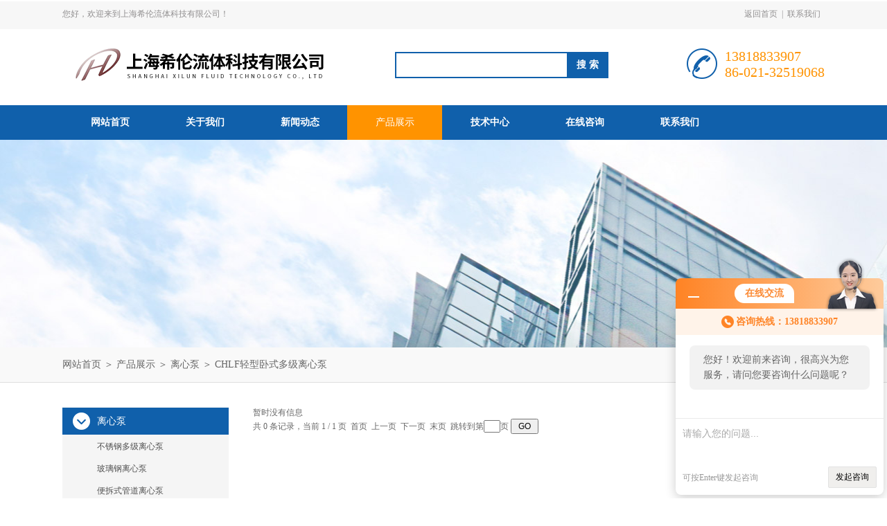

--- FILE ---
content_type: text/html; charset=utf-8
request_url: http://www.yingkebf.net/SonList-1452554.html
body_size: 3908
content:
<!DOCTYPE html PUBLIC "-//W3C//DTD XHTML 1.0 Transitional//EN" "http://www.w3.org/TR/xhtml1/DTD/xhtml1-transitional.dtd">
<html xmlns="http://www.w3.org/1999/xhtml">
<head>
<link rel="canonical" href="http://www.yingkebf.net/SonList-1452554.html" />

<meta http-equiv="Content-Type" content="text/html; charset=utf-8" />
<meta http-equiv="x-ua-compatible" content="ie=edge,chrome=1">
<TITLE>CHLF轻型卧式多级离心泵-上海希伦流体科技有限公司</TITLE>
<META NAME="Description" CONTENT="上海希伦流体科技有限公司专业供应销售CHLF轻型卧式多级离心泵系列产品,公司具有良好的市场信誉,专业的售后和技术服务团队,凭借多年不断技术创新,迎得了客户的认可,欢迎来电来涵洽谈合作！">
<META NAME="Keywords" CONTENT="CHLF轻型卧式多级离心泵">
<link rel="stylesheet" type="text/css" href="/Skins/27237/css/style.css"/>
<script type="text/javascript" src="/Skins/27237/js/jquery.pack.js"></script>
<script type="text/javascript" src="/Skins/27237/js/jquery.SuperSlide.js"></script>
<!--导航当前状态 JS-->
<script language="javascript" type="text/javascript"> 
	var nav= '4';
</script>
<!--导航当前状态 JS END-->
<script type="application/ld+json">
{
"@context": "https://ziyuan.baidu.com/contexts/cambrian.jsonld",
"@id": "http://www.yingkebf.net/SonList-1452554.html",
"title": "CHLF轻型卧式多级离心泵-上海希伦流体科技有限公司",
"upDate": "1900-01-01T00:00:00"
    }</script>
<script language="javaScript" src="/js/JSChat.js"></script><script language="javaScript">function ChatBoxClickGXH() { DoChatBoxClickGXH('http://chat.hbzhan.com',33602) }</script><script>!window.jQuery && document.write('<script src="https://public.mtnets.com/Plugins/jQuery/2.2.4/jquery-2.2.4.min.js">'+'</scr'+'ipt>');</script><script type="text/javascript" src="http://chat.hbzhan.com/chat/KFCenterBox/27237"></script><script type="text/javascript" src="http://chat.hbzhan.com/chat/KFLeftBox/27237"></script><script>
(function(){
var bp = document.createElement('script');
var curProtocol = window.location.protocol.split(':')[0];
if (curProtocol === 'https') {
bp.src = 'https://zz.bdstatic.com/linksubmit/push.js';
}
else {
bp.src = 'http://push.zhanzhang.baidu.com/push.js';
}
var s = document.getElementsByTagName("script")[0];
s.parentNode.insertBefore(bp, s);
})();
</script>
</head>
<body>
<div id="header_box">
  <div id="header">
    <div class="head_top">
      <p class="top_left fl">您好，欢迎来到上海希伦流体科技有限公司！</p>
      <p class="top_nav fr"><a href="/">返回首页</a>|<a href="/contact.html" rel="nofollow">联系我们</a></p>
    </div>
    <div class="head_bottom">
      <div class="logo fl"><a href="/"><img src="/Skins/27237/images/logo.png" /></a></div>
      <div class="search fl">
        <form name="form1" method="post" action="/products.html" onsubmit="return checkform(form1)">
          <input class="ss_input" type="text" name="keyword" onfocus="if (value =='请输入搜索关键字'){value =''}" onblur="if (value =='')" value="">
          <input name="" type="submit" class="ss_an" value="搜 索">
        </form>
      </div>
      <div class="top_tel fr">
        <p>13818833907</p>
        <p>86-021-32519068</p>
      </div>
    </div>
  </div>
</div>
<div id="nav_box">
  <ul class="nav">
    <li><a href="/" id="navId1">网站首页</a></li>
    <li><a href="/aboutus.html" id="navId2" rel="nofollow">关于我们</a></li>
    <li><a href="/news.html" id="navId3">新闻动态</a></li>
    <li><a href="/products.html" id="navId4">产品展示</a></li>
    <li><a href="/article.html" id="navId5">技术中心</a></li>
    <!--<li><a href="/job.html" id="navId6" rel="nofollow">人力资源</a></li>-->
    <li><a href="/order.html" id="navId7" rel="nofollow">在线咨询</a></li>
    <li><a href="/contact.html" id="navId8" rel="nofollow">联系我们</a></li>
  </ul>
</div>
<script language="javascript" type="text/javascript">
try {
    document.getElementById("navId" + nav).className = "nav_on";
}
catch (e) {}
</script>
<script src="http://www.hbzhan.com/mystat.aspx?u=yingkebf"></script>

<div id="nybanner"></div>
<div id="ny_lmbt">
  <div id="box"><a href="/">网站首页</a> ＞ <a href="/products.html">产品展示</a> ＞ <a href="/ParentList-177985.html">离心泵</a> ＞ <a href="/SonList-1452554.html">CHLF轻型卧式多级离心泵</a></div>
</div>
<div id="ny_con">
  <div id="box">
   <div class="ny_left">
      <div class="midztzmulu">
        <ul>
        
          <li><a href="/ParentList-177985.html" class="on">离心泵</a>
          <div>
            <ul class="two_profl">
             
              <li><a href="/SonList-178024.html">不锈钢多级离心泵</a></li>
             
              <li><a href="/SonList-178023.html">玻璃钢离心泵</a></li>
             
              <li><a href="/SonList-178022.html">便拆式管道离心泵</a></li>
             
              <li><a href="/SonList-178021.html">立式管道离心泵</a></li>
             
              <li><a href="/SonList-178020.html">单级双吸离心泵</a></li>
             
              <li><a href="/SonList-178018.html">多级管道离心泵</a></li>
             
              <li><a href="/SonList-178016.html">高层建筑给水多级离心泵</a></li>
             
              <li><a href="/SonList-178015.html">卫生级离心泵</a></li>
             
              <li><a href="/SonList-178013.html">氟塑料合金化工离心泵</a></li>
             
              <li><a href="/SonList-178012.html">多级离心泵</a></li>
             
              <li><a href="/SonList-178010.html">锅炉给水离心泵</a></li>
             
              <li><a href="/SonList-178007.html">不锈钢耐腐蚀离心泵</a></li>
             
              <li><a href="/SonList-178005.html">氟塑料合金离心泵</a></li>
             
              <li><a href="/SonList-178003.html">管道离心泵</a></li>
             
              <li><a href="/SonList-178002.html">单级单吸化工离心泵</a></li>
             
              <li><a href="/SonList-178000.html">低转速离心泵</a></li>
             
              <li><a href="/SonList-177999.html">立式管道油泵</a></li>
             
              <li><a href="/SonList-177998.html">立式管道化工泵</a></li>
             
              <li><a href="/SonList-177997.html">立式热水循环泵</a></li>
             
              <li><a href="/SonList-177996.html">屏蔽式管道离心泵</a></li>
             
              <li><a href="/SonList-177995.html">卧式多级离心泵</a></li>
             
              <li><a href="/SonList-178025.html">不锈钢立式多级离心泵</a></li>
             
              <li><a href="/SonList-177994.html">耐腐蚀自吸离心泵</a></li>
             
              <li><a href="/SonList-177993.html">卧式管道离心泵</a></li>
             
              <li><a href="/SonList-177992.html">卧式管道油泵</a></li>
             
              <li><a href="/SonList-177991.html">耐腐蚀离心泵</a></li>
             
              <li><a href="/SonList-177989.html">卧式玻璃钢离心泵</a></li>
             
              <li><a href="/SonList-177988.html">卧式化工泵</a></li>
             
              <li><a href="/SonList-177987.html">卧式热水泵</a></li>
             
              <li><a href="/SonList-177986.html">自吸式离心泵</a></li>
             
              <li><a href="/SonList-195977.html">单级单吸离心泵</a></li>
             
              <li><a href="/SonList-1452563.html">ISW单级单吸卧式管道离心泵</a></li>
             
              <li><a href="/SonList-1452561.html">转子泵</a></li>
             
              <li><a href="/SonList-1452560.html">PF强耐腐蚀离心泵</a></li>
             
              <li><a href="/SonList-1452559.html">IHF氟塑料衬里离心泵</a></li>
             
            </ul>
           </div>
          </li>
          
          <li><a href="/products.html" class="on">查看全部</a></li>
        </ul>
       </div>
       <div id="clear"></div>
       <div class="xgwz">
          <div class="xgwz_bt">相关文章</div>
          <ul id="ny_newslb_box">
      
             <li><a href="/Article-67775.html">波纹管减压阀结构特点</a></li>
        
             <li><a href="/Article-693999.html">了解电动隔膜泵减速机速比是多少</a></li>
        
             <li><a href="/Article-16500.html">QDLF不锈钢多级离心泵性能参数</a></li>
        
             <li><a href="/Article-275739.html">衬氟气动隔膜泵应用实例分析原理</a></li>
        
             <li><a href="/Article-104984.html">防爆齿轮油泵维护保养</a></li>
        
    </ul>
       </div>
    </div>
    <div class="ny_right">
      <div class="index-proimg">
        <ul class="clearfix">
       暂时没有信息
      </ul>
      <div id="clear"></div>
        <div id="fengye">共&nbsp;0&nbsp;条记录，当前&nbsp;1&nbsp;/&nbsp;1&nbsp;页&nbsp;&nbsp;首页&nbsp;&nbsp;上一页&nbsp;&nbsp;下一页&nbsp;&nbsp;末页&nbsp;&nbsp;跳转到第<input style="width:20px" class="p_input" type="text" name="custompage" id="custompage" onkeypress="return event.keyCode>=48&&event.keyCode<=57">页&nbsp;<input type="button" value="GO" style="width:40px;height:22px"/></div>
      </div>
    </div>
  </div>
</div>
<div id="clear"></div>
<div id="footer">
  <div id="box">
    <div class="foot_t">
      <div class="f_t_l fl"><img src="/Skins/27237/images/foot_logo.png" /></div>
      <div class="f_t_c fl">
        <p>联系人：小胡 </p>
        <p>联系邮箱：xilunlt@126.com</p>
        <p>联系传真：86-021-32518920</p>
        <p>联系地址：上海市奉贤区希伦工业区</p>
      </div>
      <div class="f_t_r fr"> <img src="/Skins/27237/images/ewm.jpg" width="120"/>
        <p>微信公众号-关注我们最新动态</p>
      </div>
    </div>
    <div class="foot_b"> 版权所有 上海希伦流体科技有限公司&nbsp;&nbsp;&nbsp;&nbsp;备案号：<a href="http://beian.miit.gov.cn/" rel="nofollow">沪ICP备11023875号-1</a>&nbsp;&nbsp;&nbsp;&nbsp;<a href="/">返回首页</a>&nbsp;&nbsp;&nbsp;&nbsp;技术支持：<a href="http://www.hbzhan.com" target="_blank" rel="nofollow">环保在线</a>&nbsp;&nbsp;&nbsp;&nbsp;<a href="http://www.hbzhan.com/login" target="_blank" rel="nofollow">管理登陆</a>&nbsp;&nbsp;&nbsp;&nbsp;<a href="/sitemap.xml" target="_blank">站点地图</a></div>
  </div>
</div>
<div id="gxhxwtmobile" style="display:none;">13818833907</div>
<div class="qq_style01" id="kfFloatqq" style="display:none;">
	<div class="qq_style_l"></div>
    <div class="qq_style_r">
    	<div class="qq_r_up">
    		<div class="qq_r_tlt">QQ在线客服</div>
            <ul class="qq_list">
            	<li><a href="http://wpa.qq.com/msgrd?v=3&uin=1364159937&site=qq&menu=yes" target="_blank">小胡</a></li>
            </ul>
        </div>
        <div class="qq_r_down">
        	<div class="tel_r_tlt">电话咨询</div>
            <ul class="tel_list">
                <li>86-021-32519068</li>
            </ul>
        </div>
    </div>
</div>
<script type="text/javascript" src="/skins/27237/js/qq.js"></script>
<script type="text/javascript" src="/skins/27237/js/pt_js.js"></script>

 <script type='text/javascript' src='/js/VideoIfrmeReload.js?v=001'></script>
  
</html>
</body>